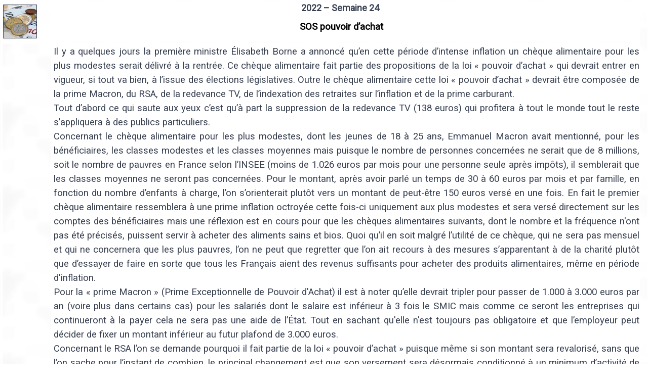

--- FILE ---
content_type: text/html; charset=UTF-8
request_url: https://jy2m.fr/chose_plus/2022-24.php
body_size: 3475
content:
<head>
<meta content="text/html; charset=utf-8" http-equiv="Content-Type">
<meta content="fr" http-equiv="Content-Language">
<link href="https://fonts.googleapis.com/css?family=Roboto" rel="stylesheet"> 
<title>Chose+ - SOS pouvoir d’achat - Chose plus</title>
<meta http-equiv="Content-Language" content="fr" >
<meta name="classification" content="04" >
<meta name="category" content="Windows">
<meta name="Expires" content="never">
<meta name="language" content="fr">
<link rel="canonical" href="https://jy2m.fr/chose_plus/2022-24.php">
<meta name="Identifier-URL" CONTENT="https://jy2m.fr/chose_plus/2022-24.php">
<meta name="description" CONTENT="SOS pouvoir d’achat - C'est une chose d'écrire mais encore faut-il que la chose écrite soit lue.">
<meta name="AUTHOR" CONTENT="Jy2m">
<meta name="DISTRIBUTION" CONTENT="Global">
<meta name="RATING" CONTENT="General">
<meta name="ROBOTS" CONTENT="All" >
<meta name="revisit-after" content="7 Days">
<style type="text/css">
 p.MsoNormal
	{margin-bottom:.0001pt;
	font-size:12.0pt;
	font-family:"Arial","sans-serif";
	margin-left: 0cm;
	margin-right: 0cm;
	margin-top: 0cm;
}
.auto-style3 {
	line-height: 150%;
	margin-bottom: 0px;
	font-family:  Roboto;
	text-align: justify;
	background-color: #FFFFFF;
	font-size:14.0pt;
	color: #384050;
}
.auto-style5 {
	font-size: large;
	line-height: 100%;
	margin-left: -25px;
	color: #000000;
}
.auto-style6 {
	text-align: center;
}
.auto-style9 {
	text-align: center;
	line-height: 100%;
	margin-bottom: 17px;
	letter-spacing: normal;
	margin-left: -20px;
}
.auto-style11 {
	border: 1px solid #FFFFFF;
	font-family: Roboto;
	font-size: 14pt;
	color: #384050;
}
.auto-style12 {
	margin-top: 3px;
}
.auto-style14 {
	text-decoration: none;
	color: #384050;
}
.auto-style15 {
	color: #000000;
}
.auto-style16 {
	text-decoration: none;
}
.auto-style21 {
	border-style: solid;
	border-color: #FFFFFF;
	line-height: 150%;
	margin-bottom: 0px;
	font-family: Roboto;
	text-align: justify;
	background-color: #FFFFFF;
	font-size: 14.0pt;
	color: #384050;
}
.auto-style22 {
	border: 0 solid #FFFFFF;
}
</style>
<style>
.tooltip {
  position: relative;
  display: inline-block;
  border-bottom: 0px dotted black;
}

.tooltip .tooltiptext {
  visibility: hidden;
  width: 150px;
  background-color:#D7E8F1;
  font-family: Roboto;
  font-size: 13pt;
  color: #24546B;
  font-style: normal;
  text-align: center;
  border-radius: 10px;
  padding: 5px 0;

  /* Position the tooltip */
  position: absolute;
  z-index: 0;
}

.tooltip:hover .tooltiptext {
  visibility: visible;
}
.size_of_img{
width:70px}
.auto-style24 {
	border-style: solid;
	border-color: #FFFFFF;
	text-align: center;
}
.auto-style25 {
	border-style: solid;
	border-color: #FFFFFF;
}
.auto-style26 {
	border-style: solid;
	border-width: 1px;
}
</style>
</head>
<body style="margin: 0; background-image: url('images/abc.jpg'); background-color: #FFFFFF;">
<script type="text/javascript" src="wz_tooltip.js"></script>
<table style="width: 100%" class="auto-style11" cellspacing="1">
	<tr>
		<td style="width: 8%" rowspan="2" class="auto-style24">
		
		<img alt="" height="65" src="images/pa.gif" width="65" style="float: left" class="auto-style26"><tr>
		<td class="auto-style21" style="width: 90%">
		<p align="center" class="auto-style5">
		<strong>
		<a class="auto-style14" href="./index.php" target="_blank" onmouseover="Tip('Accueil')" onmouseout="UnTip()">
		2022 – Semaine 24</a></strong></p>
		<p class="auto-style9"><strong>
		<a class="auto-style16" href="./index.php" target="_blank" onmouseover="Tip('Accueil')" onmouseout="UnTip()">
		<span class="auto-style15">SOS pouvoir d’achat</span></a></strong></p>
		</td>
		<td style="width: 2%" class="auto-style22">&nbsp;</td>
	</tr>
	<tr>
		<td style="width: 8%" valign="top" class="auto-style25">

		</td>
		<td class="auto-style3" rowspan="2" style="width: 91%">
<p class="auto-style12">Il y a quelques jours la première ministre Élisabeth Borne a annoncé qu’en cette période d’intense inflation un chèque alimentaire pour les plus modestes serait délivré à la rentrée. Ce chèque alimentaire fait partie des propositions de la loi «&nbsp;pouvoir d’achat&nbsp;» qui devrait entrer en vigueur, si tout va bien,  à l’issue des élections législatives. Outre le chèque alimentaire cette loi «&nbsp;pouvoir d’achat&nbsp;» devrait être composée de la prime Macron, du RSA, de la redevance TV, de l’indexation des retraites sur l’inflation et de la prime carburant.
						<br>Tout d’abord ce qui saute aux yeux c’est qu’à part la suppression de la redevance TV (138 euros) qui profitera à tout le monde tout le reste s’appliquera à des publics particuliers.
						<br>Concernant le chèque alimentaire pour les plus modestes, dont les jeunes de 18 à 25 ans, Emmanuel Macron avait mentionné, pour les bénéficiaires, les classes modestes et les classes moyennes mais puisque le nombre de personnes concernées ne serait que de 8 millions, soit le nombre de pauvres en France selon l’INSEE (moins de 1.026 euros par mois pour une personne seule après impôts), il semblerait que les classes moyennes ne seront pas concernées. Pour le montant, après avoir parlé un temps de 30 à 60 euros par mois et par famille, en fonction du nombre d’enfants à charge, l’on s’orienterait plutôt vers un montant de peut-être 150 euros versé en une fois. En fait le premier chèque alimentaire ressemblera à une prime inflation octroyée cette fois-ci uniquement aux plus modestes et sera versé directement sur les comptes des bénéficiaires mais une réflexion est en cours pour que les chèques alimentaires suivants, dont le nombre et la fréquence n'ont pas été précisés, puissent servir à acheter des aliments sains et bios. Quoi qu’il en soit malgré l’utilité de ce chèque, qui ne sera pas mensuel et qui ne concernera que les plus pauvres, l’on ne peut que regretter que l’on ait recours à des mesures s’apparentant à de la charité plutôt que d’essayer de faire en sorte que tous les Français aient des revenus suffisants pour acheter des produits alimentaires, même en période d'inflation.
						<br>Pour la «&nbsp;prime Macron&nbsp;» (Prime Exceptionnelle de Pouvoir d'Achat) il est à noter qu’elle devrait tripler pour passer de 1.000 à 3.000 euros par an (voire plus dans certains cas) pour les salariés dont le salaire est inférieur à 3 fois le SMIC mais comme ce seront les entreprises qui continueront à la payer cela ne sera pas une aide de l’État. Tout en sachant qu'elle n'est toujours pas obligatoire et que l’employeur peut décider de fixer un montant inférieur au futur plafond de 3.000 euros. 
						<br>Concernant le RSA l’on se demande pourquoi il fait partie de la loi «&nbsp;pouvoir d’achat&nbsp;» puisque même si son montant sera revalorisé, sans que l’on sache pour l’instant de combien, le principal changement est que son versement sera désormais conditionné à un minimum d’activité de la part de ses bénéficiaires, par exemple des stages en entreprises, des heures de formation ou une recherche effective d’emploi.
						<br>L’indexation des retraites sur l’inflation, que l’on ressuscite, elle aussi n’a rien à faire dans la loi «&nbsp;pouvoir d’achat&nbsp;» car il est simplement «&nbsp;normal&nbsp;» que les montants des pensions suivent l’inflation. A noter par exemple qu’en 2019, sous l’impulsion d’Emmanuel Macron, le Parlement avait voté une hausse des pensions largement inférieure à l’inflation, entraînant une baisse du pouvoir d’achat des retraités.
						<br>Enfin pour la prime carburant, dont la remise de 18 centimes par litre a été prolongée jusqu’à fin août 2022, il est presque certain qu’elle prendra fin un jour même si les prix continuent à dépasser les 2 euros le litre. Alors qu’elle concernait tous les automobilistes l’on envisagerait de la remplacer par une aide ciblée pour seulement quelques centaines de milliers de «&nbsp;gros rouleurs&nbsp;», par exemple ceux utilisant leur véhicule pour leur travail, les autres n'étant plus aidés.
						<br>Sans oublier le chèque énergie pour les plus pauvres et les boucliers tarifaires pour le gaz et l’électricité et l’on comprendra que ces mesures, qui ont été imaginées par les cabinets de conseil de Macron, ont surtout pour but, grâce à leur nombre et leur diversité, d’essayer de faire croire aux Français que le gouvernement fait tout ce qu’il peut pour les aider alors que le nombre de bénéficiaires des aides, dette de l'État oblige, sera globalement en diminution.
						</p>
</td><td style="width: 2%" rowspan="2" class="auto-style22">&nbsp;</td>
	</tr>
	<tr>
		<td style="width: 8%" class="auto-style6"></td>
	</tr></td>
	</table>
	<span style="color:white; font-size:10%" >
280</span></body>
